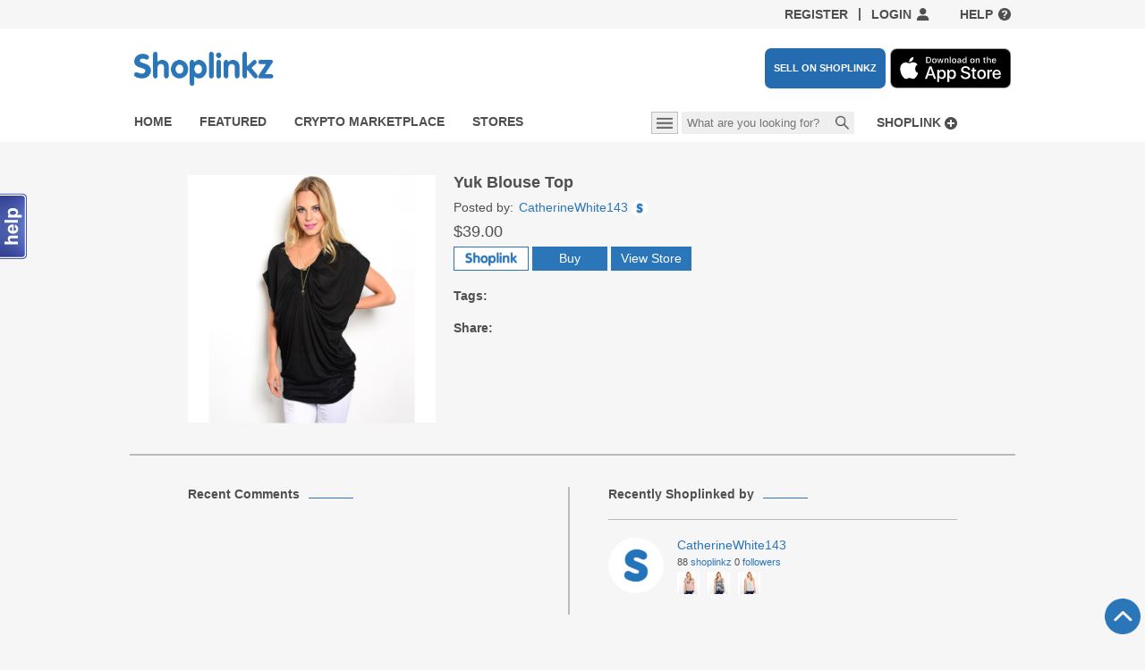

--- FILE ---
content_type: text/html; charset=utf-8
request_url: https://shoplinkz.com/en/products/yuk-blouse-top
body_size: 8453
content:
<!DOCTYPE html>
<html debug='true'>
<head prefix='og: http://ogp.me/ns# fb: http://ogp.me/ns/fb# get-shoplinkz: http://ogp.me/ns/fb/get-shoplinkz#'>
<title>Yuk Blouse Top   | Shoplinkz, Fashion | Shoplinkz
</title>
<meta content='&lt;span class=&quot;translation_missing&quot; title=&quot;translation missing: en.products.show2.description, product_name: Yuk Blouse Top&quot;&gt;Description&lt;/span&gt;
' name='description'>
<meta content='width=device-width, initial-scale=1.0' name='viewport'>
<link href='/assets/ico/favicon.ico?v=4' rel='shortcut icon' type='image/x-icon'>
<link href='https://use.fontawesome.com/releases/v5.0.13/css/all.css' rel='stylesheet'>
<link rel="stylesheet" media="all" href="https://shoplinkz.com/assets/application2.css?v=59" />
<script src="//cdn.optimizely.com/js/250108755.js"></script>
<script>
  (function(e,b){if(!b.__SV){var a,f,i,g;window.mixpanel=b;a=e.createElement("script");a.type="text/javascript";a.async=!0;a.src=("https:"===e.location.protocol?"https:":"http:")+'//cdn.mxpnl.com/libs/mixpanel-2.2.min.js';f=e.getElementsByTagName("script")[0];f.parentNode.insertBefore(a,f);b._i=[];b.init=function(a,e,d){function f(b,h){var a=h.split(".");2==a.length&&(b=b[a[0]],h=a[1]);b[h]=function(){b.push([h].concat(Array.prototype.slice.call(arguments,0)))}}var c=b;"undefined"!==typeof d?c=b[d]=[]:d="mixpanel";c.people=c.people||[];c.toString=function(b){var a="mixpanel";"mixpanel"!==d&&(a+="."+d);b||(a+=" (stub)");return a};c.people.toString=function(){return c.toString(1)+".people (stub)"};i="disable track track_pageview track_links track_forms register register_once alias unregister identify name_tag set_config people.set people.set_once people.increment people.append people.track_charge people.clear_charges people.delete_user".split(" ");for(g=0;g<i.length;g++)f(c,i[g]);
  b._i.push([a,e,d])};b.__SV=1.2}})(document,window.mixpanel||[]);
  mixpanel.init("1d5994b7a67edfff07d57e994cfcd4c7");
</script>
<meta content='180008568740185' property='fb:app_id'>
<meta content='get-shoplinkz:product' property='og:type'>
<meta content='https://shoplinkz.com/en/products/yuk-blouse-top' property='og:url'>
<meta content='https://shoplinkz.com/uploads/product/image/42067/x225_yuk-blouse-top.jpg' property='og:image'>
<meta content='Yuk Blouse Top' property='og:title'>

<link href='https://shoplinkz.com/en/products/yuk-blouse-top' rel='canonical'>

<!-- /TODO = csrf_meta_tags -->
<link rel="alternate" type="application/rss+xml" title="Recent Products" href="https://shoplinkz.com/en/products/recent.rss" />
<!--[if lt IE 9]>
<script src="//html5shim.googlecode.com/svn/trunk/html5.js"></script>
<![endif]-->
</head>
<body class='products products_show anonymous product-details-page
' itemscope itemtype='http://schema.org/Product'>

<!-- Google Tag Manager -->
<noscript><iframe src="//www.googletagmanager.com/ns.html?id=GTM-MD6Q38"
height="0" width="0" style="display:none;visibility:hidden"></iframe></noscript>
<script>(function(w,d,s,l,i){w[l]=w[l]||[];w[l].push({'gtm.start':
new Date().getTime(),event:'gtm.js'});var f=d.getElementsByTagName(s)[0],
j=d.createElement(s),dl=l!='dataLayer'?'&l='+l:'';j.async=true;j.src=
'//www.googletagmanager.com/gtm.js?id='+i+dl;f.parentNode.insertBefore(j,f);
})(window,document,'script','dataLayer','GTM-MD6Q38');</script>
<!-- End Google Tag Manager -->
<header id='header'>
<div class='top-links content wide padding'>
<a class="register-link" href="/en/sign-up">Register</a>
<span class='separator'></span>
<a class="login-link" href="#">Login</a>
<a class="top-link help-link" href="/en/about">Help</a>
</div>
<div class='main-bar'>
<div class='banners content wide padding'>
<a href='/'>
<img src='/assets/v2/logo.png'>
</a>
<span class='main-bar-buttons'>
<a class='btn-sell-on-shoplinkz' href='/en/sell-on-shoplinkz'>SELL ON SHOPLINKZ</a>
<a class='btn-app-store' href='https://apps.apple.com/au/app/shoplinkz/id1434238049'>
<img src='/assets/app-store.svg'>
</a>
</span>
</div>
<div class='navigation-bar content wide padding'>
<div class='navigation-bar-inner'>
<ul class='main-navigation'>
<li><a class="main-nav-home" href="/en?layout=2">Home</a></li>
<li><a class="main-nav-featured" href="/en/products/featured">Featured</a></li>
<li><a class="main-nav-trending" href="/en/products/btc">Crypto Marketplace</a></li>
<li><a class="main-nav-stores" href="/en/stores">Stores</a></li>
</ul>
<div class='notifications'>
<a class="shoplink-link" onclick="$app.shoplink_by_url_dialog();return false;" href="javascript:(function(){var d=document;if(d.getElementById(&#39;shoplinkz&#39;))return;var v=d.createElement(&#39;div&#39;);with(v.style){backgroundColor=&#39;green&#39;;position=&#39;fixed&#39;;zIndex=10000;right=0;top=0;padding=&#39;5px&#39;;color=&#39;#fff&#39;;}v.innerHTML=&#39;Loading...&#39;;v.id=&#39;shoplinkz-loading-div&#39;;d.body.appendChild(v);var s=d.createElement(&#39;script&#39;);s.src=&#39;//shoplinkz.com/assets/shoplinklet.js&#39;;d.body.appendChild(s);})(); void(0);">Shoplink</a>
</div>
<div class='search-area'>
<span class='button-categories' tabIndex='0'>
<div class='categories-popup'><div class='categories-block'>
<div class='title'>Men</div>
<ul>
<li><a href="/en/products/men/bags">Bags</a></li>
<li><a href="/en/products/men/coats-and-jackets">Coats &amp; Jackets</a></li>
<li><a href="/en/products/men/denim-and-pants">Denim &amp; Pants</a></li>
<li><a href="/en/products/men/hats">Hats</a></li>
<li><a href="/en/products/men/man-cave">Man Cave</a></li>
<li><a href="/en/products/men/shirts">Shirts</a></li>
<li><a class="see-more-link" href="/en/products/men">See more</a></li>
</ul>
</div><div class='categories-block'>
<div class='title'>Women</div>
<ul>
<li><a href="/en/products/women/activewear">Activewear</a></li>
<li><a href="/en/products/women/bags">Bags</a></li>
<li><a href="/en/products/women/beauty">Beauty</a></li>
<li><a href="/en/products/women/dresses">Dresses</a></li>
<li><a href="/en/products/women/intimates-and-lounge">Intimates &amp; Lounge</a></li>
<li><a href="/en/products/women/jeans">Jeans</a></li>
<li><a class="see-more-link" href="/en/products/women">See more</a></li>
</ul>
</div><div class='separator'></div><div class='categories-block'>
<div class='title'>Home</div>
<ul>
<li><a href="/en/products/home/bed-and-bath">Bed &amp; Bath</a></li>
<li><a href="/en/products/home/dining">Dining</a></li>
<li><a href="/en/products/home/home-decor">Home Decor</a></li>
<li><a href="/en/products/home/kitchen">Kitchen</a></li>
<li><a href="/en/products/home/lighting">Lighting</a></li>
<li><a href="/en/products/home/office">Office</a></li>
<li><a class="see-more-link" href="/en/products/home">See more</a></li>
</ul>
</div><div class='categories-block'>
<ul>
<li><a href="/en/products/btc">Crypto Marketplace</a></li>
<li><a href="https://shoplinkz.com/en/products/recent"><span class="translation_missing" title="translation missing: en.shared.header.new">New</span></a></li>
<li><a href="/en/coupons">Coupons</a></li>
<li class='separator'></li>
<li><a href="/en/about">About</a></li>
<li><a href="/en/about#team">Team</a></li>
<li><a href="mailto:info@shoplinkz.com"><span class="translation_missing" title="translation missing: en.shared.footer.contact_us">Contact Us</span></a></li>
<li class='social'><a target="_blank" href="http://www.facebook.com/shoplinkz"><img src="https://shoplinkz.com/assets/v2/facebook.png" /></a></li>
<li class='social'><a target="_blank" href="http://twitter.com/#!/shoplinkz"><img src="https://shoplinkz.com/assets/v2/twitter.png" /></a></li>
<li class='social'><a target="_blank" href="#"><img src="https://shoplinkz.com/assets/v2/instagram.png" /></a></li>
</ul>
</div></div>
</span>
<form action='/en/search' class='form-inline small-search' name='small_search'>
<div class='input-append'>
<input name='search_type' type='hidden' value='Signup'>
<input class='autocomplete span3' name='word' placeholder='What are you looking for?' type='text'>
<button class='btn' type='submit'>Search</button>
</div>
</form>

</div>
</div>
</div>
</div>
</header>
<div class='menus'>


</div>
<div id='main'>
<div class='container'>

<div class='product-details' product_id='42067'>
<div class='product-section content'>
<a title="Yuk Blouse Top" target="_blank" class="product-image-link tall" href="/uploads/product/image/42067/yuk-blouse-top.jpg"><img alt="Yuk Blouse Top" itemprop="image" src="https://shoplinkz.com/uploads/product/image/42067/yuk-blouse-top.jpg" /></a>
<div class='product-properties shoplink'>
<h1>Yuk Blouse Top</h1>
<div class='posted-by'>
<span class='label'>Posted by</span>
<a title="Profile: CatherineWhite143" class="small_user_profile signup_me" href="/en/users/catherinewhite143"><img class="tiny shadow" src="https://shoplinkz.com/assets/S.png?v=2" />CatherineWhite143</a>
</div>
<div class='price'>$39.00</div>
<div class='buttons'>
<button class='btn btn-shoplink' reload='true'>
<span class='hide shoplink'>Shoplink</span>
<span class='hide shoplinked'>Shoplinked</span>
</button>
<form class='inline-block' method='POST' target='_blank'>
<input name='authenticity_token' type='hidden' value='GDhpbuGkgQOIm2ULFYW2hD4gI9wrtmu9j9VY3J+RR7ncss1EBJv6YbegpW5U35KqCmC9qolSgzrwdYe7IaHf/w=='>
<button class='btn btn-info' type='submit'>Buy</button>
</form>
<a class="btn btn-info signup_me" title="View Store" href="/en/stores/www-giorgiowest-com">View Store</a>
</div>
<div class='property'>
<span class='title'>Tags</span>
<span class='tags'></span>
</div>
<div class='property'>
<div class='title'>Share</div>
<div class='social-links-2'>
    <!-- AddThis Button BEGIN -->
<div class="addthis_toolbox addthis_default_style ">
<a class="addthis_button_preferred_1"></a>
<a class="addthis_button_preferred_2"></a>
<a class="addthis_button_preferred_3"></a>
<a class="addthis_button_compact"></a>
<!-- <a class="addthis_counter addthis_bubble_style"></a> -->
</div>
<script type="text/javascript">var addthis_config = {"data_track_addressbar":false};</script>
<script type="text/javascript" src="http://s7.addthis.com/js/300/addthis_widget.js#pubid=bublik"></script>
<!-- AddThis Button END -->
    </div>
</div>
</div>
</div>
<div class='separator content wide padding tall'></div>
<div class='product-section content columns'>
<div class='product-section-inner'>
<div class='subsection'>
<div class='section-title'>Recent Comments</div>
<div class='comments'>
<div id='comments'></div>
<div class='show-more-div'></div>
</div>
</div>
<div class='separator'></div>
<div class='subsection users_with_shoplinkz'>
<div class='subsection-inner'>
<div class='section-title'>Recently Shoplinked by</div>
<div id='shoplinkers'>
<div class="user row p20 border-bottom" id="user_3592"><div class='span3'>
<a class="signup_me avatar" title="CatherineWhite143" href="/en/users/catherinewhite143"><img class="shadow x90" src="https://shoplinkz.com/assets/S.png?v=2" /></a>
</div>
<div class='span6'>
<div class='b blue'><a class="signup_me profile-link" title="Profile: CatherineWhite143" href="/en/users/catherinewhite143"><span itemprop="author" itemscope="itemscope" itemtype="http://schema.org/Person"><span itemprop="name">CatherineWhite143</span></span></a></div>
<div class='user-counters'>
<span class='p5'>
<span class='user-counter'>88</span>
<a class='counter-link' href='/en/users/catherinewhite143?tab=shoplinks'>Shoplinkz</a>
</span>
<span class='p5'>
<span class='user-counter'>0</span>
<a class='counter-link' href='/en/users/catherinewhite143/followers'>Followers</a>
</span>
</div>
<div class='shoplinkz'>
<span class='p5'>
<a title="Emelia" href="https://shoplinkz.com/en/products/emelia"><img alt="Emelia" class="shadow x50 signup_me" src="https://shoplinkz.com/uploads/product/image/49835/x90_emelia.jpg" /></a>
</span>
<span class='p5'>
<a title="Casie" href="https://shoplinkz.com/en/products/casie"><img alt="Casie" class="shadow x50 signup_me" src="https://shoplinkz.com/uploads/product/image/49742/x90_casie.jpg" /></a>
</span>
<span class='p5'>
<a title="Cody" href="https://shoplinkz.com/en/products/cody"><img alt="Cody" class="shadow x50 signup_me" src="https://shoplinkz.com/uploads/product/image/49552/x90_cody.jpg" /></a>
</span>
</div>
</div>
</div>
</div>
<div class='show-more-div'></div>
</div>
</div>
</div>
</div>
<div class='separator content wide padding'></div>
<div class='product-section content'>
<div class='section-title'>Related Products</div>
</div>
<div class='related-products content scroller-outer'>
<div class='scroller content inner' id='scroller'>
<ul><li><a title="Alease Layered Top" href="https://shoplinkz.com/en/products/alease-layered-top"><img alt="Alease Layered Top" src="https://shoplinkz.com/uploads/product/image/41485/alease-layered-top.jpg" /></a></li><li><a title="Annett Flowy Top" href="https://shoplinkz.com/en/products/annett-flowy-top"><img alt="Annett Flowy Top" src="https://shoplinkz.com/uploads/product/image/41530/annett-flowy-top.jpg" /></a></li><li><a title="Ariane Blouse Tops" href="https://shoplinkz.com/en/products/ariane-blouse-tops"><img alt="Ariane Blouse Tops" src="https://shoplinkz.com/uploads/product/image/41630/ariane-blouse-tops.jpg" /></a></li><li><a title="Caludie Blouse Top" href="https://shoplinkz.com/en/products/caludie-blouse-top"><img alt="Caludie Blouse Top" src="https://shoplinkz.com/uploads/product/image/41709/caludie-blouse-top.jpg" /></a></li><li><a title="China Blouse Top" href="https://shoplinkz.com/en/products/china-blouse-top"><img alt="China Blouse Top" src="https://shoplinkz.com/uploads/product/image/41753/china-blouse-top.jpg" /></a></li><li><a title="Cortney Blouse Top" href="https://shoplinkz.com/en/products/cortney-blouse-top"><img alt="Cortney Blouse Top" src="https://shoplinkz.com/uploads/product/image/41842/cortney-blouse-top.jpg" /></a></li><li><a title="Doretta Blouse Top" href="https://shoplinkz.com/en/products/doretta-blouse-top"><img alt="Doretta Blouse Top" src="https://shoplinkz.com/uploads/product/image/41907/doretta-blouse-top.jpg" /></a></li><li><a title="Shayla Blouse Top" href="https://shoplinkz.com/en/products/shayla-blouse-top"><img alt="Shayla Blouse Top" src="https://shoplinkz.com/uploads/product/image/41951/shayla-blouse-top.jpg" /></a></li><li><a title="Twanna Blouse Top" href="https://shoplinkz.com/en/products/twanna-blouse-top"><img alt="Twanna Blouse Top" src="https://shoplinkz.com/uploads/product/image/42028/twanna-blouse-top.jpg" /></a></li><li><a title="Yuki Blouse Top" href="https://shoplinkz.com/en/products/yuki-blouse-top"><img alt="Yuki Blouse Top" src="https://shoplinkz.com/uploads/product/image/42124/yuki-blouse-top.jpg" /></a></li><li><a title="Belle Midi Dress" href="https://shoplinkz.com/en/products/belle-midi-dress"><img alt="Belle Midi Dress" src="https://shoplinkz.com/uploads/product/image/42212/belle-midi-dress.jpg" /></a></li><li><a title="Betsey Bodycon Dress" href="https://shoplinkz.com/en/products/betsey-bodycon-dress"><img alt="Betsey Bodycon Dress" src="https://shoplinkz.com/uploads/product/image/42255/betsey-bodycon-dress.jpg" /></a></li><li><a title="Brandie Mini Dress" href="https://shoplinkz.com/en/products/brandie-mini-dress"><img alt="Brandie Mini Dress" src="https://shoplinkz.com/uploads/product/image/42373/brandie-mini-dress.jpg" /></a></li></ul>
</div>
<div class='arrow-left'></div>
<div class='arrow-right'></div>
</div>
</div>
<script>
  mixpanel.track("View Product", {'Product Name': 'Yuk Blouse Top' });
</script>

</div>
</div>
<footer>
<div class='footer-inner content wide padding'>
<div class='blocks'>
<ul>
<li><a href="/en/about">About</a></li>
<li><a href="/en/about#team">Team</a></li>
</ul>
<ul>
<li><a href="/en/privacy">Privacy</a></li>
<li><a href="/en/terms">Terms</a></li>
</ul>
<ul>
<li><a target="_blank" href="http://blog.shoplinkz.com/">Our Blog</a></li>
<li class='social'><a target="_blank" href="http://www.facebook.com/shoplinkz"><img src="https://shoplinkz.com/assets/v2/facebook.png" /></a></li>
<li class='social'><a target="_blank" href="http://twitter.com/#!/shoplinkz"><img src="https://shoplinkz.com/assets/v2/twitter.png" /></a></li>
<li class='social'><a target="_blank" href="#"><img src="https://shoplinkz.com/assets/v2/instagram.png" /></a></li>
</ul>
</div>
<div class='go-top-area content-wide'>
<a class='top' href='#'></a>
</div>
</div>
<div class='copyright'>©2026 Shoplinkz LLC. All rights reserved.</div>
</footer>
<div follow='Follow' id='labels' unfollow='Unfollow'></div>
<style>
  .btn-follow::before {content: 'Follow' }
  .btn-follow.unfollow::before {content: 'Unfollow' }
</style>
<script>
  window.processRedirectAfterLogin = function () {
    var shopify_auth = sessionStorage.getItem('shopify_auth');
    if (shopify_auth) {
      sessionStorage.removeItem('shopify_auth');
      $app.post("/en/shopify/assign-user?auth=" + shopify_auth, {}, function() {
        window.close();
      }, function(err) {
        window.close();
      });
    }
  }
</script>
<div class='dialog loading' id='login_dialog'>
<div class='box'>
<div class='tab-control'>
<ul class='tab-items'>
<li class='active' tab='#login_form'>Login</li>
<li id='register_tab_button' tab='#register_form'>Register</li>
</ul>
</div>
<div class='login-content'>
<div class='social'>
<form class="button_to" method="post" action="/users/auth/facebook?locale=en"><input class="facebook login-link2" type="submit" value="Sign in with Facebook" /><input type="hidden" name="authenticity_token" value="L6KtWYWuutq8DkszOLrkYCQoksr3Hs3RyqaBh/nWeT3rKAlzYJHBuIM1i1Z54MBOEGgMvFX6JVa1Bl7gR+bhew==" /></form>
<form class="button_to" method="post" action="/users/auth/twitter?locale=en"><input class="twitter login-link2" type="submit" value="Sign in with Twitter" /><input type="hidden" name="authenticity_token" value="KxIhQZTDCmNNf0v7m8CusexY+16XKwwUY2iTYRd/J2LvmIVrcfxxAXJEi57amoqf2BhlKDXP5JMcyEwGqU+/JA==" /></form>
<form class="button_to" method="post" action="/users/auth/apple?locale=en"><input class="apple login-link2" type="submit" value="Sign in with Apple" /><input type="hidden" name="authenticity_token" value="FXSdfiZq4JCSPiw0YdCFWoaHEy+dJAAgbDc6CEWqUPHR/jlUw1Wb8q0F7FEgiqF0sseNWT/A6KcTl+Vv+5rItw==" /></form>
</div>
<div class='or'>
<span>OR</span>
</div>
<form id='login_form' onsubmit='return false'>
<p>Sign in with Email</p>
<div class='login-error'></div>
<div class='build-field-row'>
<input class='value' label='Email address:' maxlength='100' name='email' placeholder='Enter your email...' validator_required='$FIELD can&#39;t be blank.'>
</div>
<div class='build-field-row'>
<input class='value' label='Password:' maxlength='100' name='password' placeholder='Enter your password...' type='password'>
</div>
<div class='checkbox-row'>
<input class='value checkbox' name='remember_me' type='checkbox'>
<label>Remember me</label>
</div>
<div class='buttons'>
<button class='btn btn-ok'>Sign in</button>
</div>
<a class='alt-link' href='/en/users/password/new' id='forgot_password_link'>Forgot your password?</a>
</form>
<div class='hide' id='register_form'>
<p>Sign in with Email</p>
<div class='registration-error'></div>
<div class='build-field-row'>
<input class='value' label='User name:' maxlength='100' name='username' placeholder='Write user name...' validator_required='$FIELD can&#39;t be blank.'>
</div>
<div class='build-field-row'>
<input class='value' label='Email address:' maxlength='100' name='email' placeholder='Enter your email...' validator_required='$FIELD can&#39;t be blank.'>
</div>
<div class='build-field-row'>
<select class='value' label='Gender:' name='gender'>
<option value=''>Select your gender...</option>
<option value='male'>Male</option>
<option value='female'>Female</option>
</select>
</div>
<div class='build-field-row'>
<input class='value' label='Password:' maxlength='100' name='password' placeholder='Enter your password...' type='password'>
</div>
<div class='buttons'>
<button class='create-account btn btn-ok'>Create account</button>
</div>
</div>
</div>
</div>
</div>

<script>
  if (window.localStorage) {
    window.localStorage.removeItem("mallmap_dialog_shown")
  }
</script>
<div class='dialog loading error-only' id='spam_error_dialog' message='Spam keyword is detected!'>
<div class='box'></div>
</div>

<div class='page-busy hide'></div>
<script src="https://shoplinkz.com/assets/application.js?v=19"></script>
<script>
  var signup_url = 'https://shoplinkz.com/en/sign-up';
  var signed_in = false;
  var signup_wizard_options = {"step":"signup"};
  var show_tooltip = false;
  // this function used for prevent any actions while page will be loaded
  window.onclick = function(e) {
    if(typeof $ === 'undefined') {
      e = e || window.event;
      e.preventDefault();
    }
  }
  var preload_image_1 = new Image();
  preload_image_1.src = "/assets/v2/popup-arrow-top.png";
</script>
<script src='https://s7.addthis.com/js/300/addthis_widget.js#pubid=bublik' type='text/javascript'></script>
<script>
  $(function() {
    $("#scroller").scroller(200, 20, ".arrow-left", ".arrow-right");
    $("#btn_edit").click(function() {
      $app.edit_product_dialog();
    });
  
    $(".product-properties").data("product", {
      url: '/en/products/yuk-blouse-top'
    });
    $(".product-properties .btn-shoplink").click($app.shoplink_click);
  
    var product_id = $(".product-details").attr('product_id');
    if (product_id != sessionStorage.getItem("last_product_id")) {
      sessionStorage.setItem("last_product_id", product_id);
      var url = location.origin + location.pathname + "/log";
      $app.post(url);
    }
  });
</script>
<script>
  $app.show_login = function(register) {
    sessionStorage && sessionStorage.removeItem("force-login")
    var action = register ? "#register_form" : "#login_form";
    var login_dialog = $("#login_dialog");
    login_dialog.find(".tab-items li").each(function() {
      if ($(this).attr("tab") === action) {
        $(this).click();
      }
    });
  
    login_dialog.show();
  }
  
  $(function() {
    var login_dialog = $("#login_dialog")
    var login_form = $("#login_form");
  
    $('.login-link').click(function(event) {
      event.preventDefault();
      $app.show_login();
    });
  
    $('.register-link').click(function(event) {
      event.preventDefault();
      $app.show_login(true);
    });
  
  
    login_form.customForm(function(data, callback) {
      var user = {user: data};
      $app.post('/en/users/sign_in', user, function() {
        if (!window.processRedirectAfterLogin || !window.processRedirectAfterLogin()) {
          location.reload();
        }
      }, function(err) {
        login_form.find(".login-error").html(err.response.error || "Error");
        callback(true);
      });
    });
  
    $("#captcha").addClass("value");
    $("#register_form").customForm(function(data, callback) {
      var captcha = data.captcha;
      delete data.captcha;
      var user = {user: data, captcha: captcha};
      var url = '/en/users';
      $app.post(url, user, function(data) {
        location.href = "/";
      }, function(err) {
        login_form.find(".register-error").html(err.response.error || "Error");
        if (err.response && err.response.vanity_url && !err.response.username) {
          err.response.username = err.response.vanity_url;
        }
        callback(err.response || true);
      });
    });
  });
</script>
<script>
  $app.show_spam_error_dialog = function() {
    var dialog = $("#spam_error_dialog");
    dialog.customDialog('error', dialog.attr("message")).loading(false).show();
  };
  
  $app.show_spam_error = function(item) {
    $(item).closest(".dialog").customDialog('error', $("#spam_error_dialog").attr("message"));
  }
</script>

<!-- Global site tag (gtag.js) - Google Analytics -->
<script async src="https://www.googletagmanager.com/gtag/js?id=UA-135094459-1"></script>
<script>
    window.dataLayer = window.dataLayer || [];
    function gtag(){dataLayer.push(arguments);}
    gtag('js', new Date());

    gtag('config', 'UA-135094459-1');
</script>

<!-- begin SnapEngage code -->
<script>
  (function() {
    var se = document.createElement('script'); se.type = 'text/javascript'; se.async = true;
    se.src = '//commondatastorage.googleapis.com/code.snapengage.com/js/82a7c83f-5912-4705-8029-c5be09b55070.js';
    var s = document.getElementsByTagName('script')[0]; s.parentNode.insertBefore(se, s);
  })();
</script>
<!-- end SnapEngage code -->
<div class='v1'>
<div aria-hidden='true' aria-labelledby='myModalLabel' class='modal hide' id='modal' role='dialog' tabindex='-1'>
<div class='modal-header'>
<button aria-hidden='true' class='close' data-dismiss='modal' type='button'>X</button>
<h3>&nbsp;</h3>
</div>
<div class='modal-body'>
<p>&nbsp;</p>
</div>
</div>
</div>
<script type="text/html" id="product_template">
  <div id="<%=dom_id%>" product_id="<%=id%>" class='item product-item <%= liked ? "liked" : "like"%> <%= shoplinked ? "shoplinked" : "shoplink"%>'>
    <div class='overlay' data-url='<%=url%>' title='show details'>
      <div class='price'><%=price_html%></div>
      <div class='buttons'>
        <button class='btn btn-alt btn-like'></button>
        <button class='btn btn-alt btn-shoplink'></button>
      </div>
    </div>
    <a href='<%=url%>' title='<%=name%>' onclick="return false;"><img alt="<%=name%>" src="<%=image_url%>" /></a>
  </div>
</script>

<script>
  $(function() {
      $(".product-item").each(function() {
          $app.product_template_init($(this));
      });
  });

  $app.product_template_init = function(j) {
      j.find(".btn-like")
        .html($app.get_like_text(j.hasClass("liked")))
        .click($app.product_like_click);
      j.find(".btn-shoplink").click($app.shoplink_click);
      j.data("product", {
          name: j.find("a").attr("title"),
          url: j.find("a").attr("href")
      });
  }

  $app.get_like_text = function(liked) {
      return liked ? 'Liked' : 'Like';
  }

  $app.product_like_click = function() {
      if (!$app.signed_in()) {
        $app.show_login();
      } else {
          var product = $(this).closest(".product-item").data("product");
          $app.click_ajax.call(this, product.url + "/like.json?_=" + new Date().getTime(), function (data) {
              $(this)
                  .html($app.get_like_text(data.id))
                  .closest(".product-item")
                  .toggleClass("liked", data.id)
                  .toggleClass("like", !data.id);
          });
      }
  }

  $app.shoplink_click = function() {
      var btn = $(this);
      if (btn.hasClass("loading")) {
          return;
      }
      var reload = btn.attr("reload");

      var item = btn.closest(".product-item, .product-properties");
      var product = item.data("product");
      if (!$app.signed_in()) {
        $app.show_login();
      } else if (!item.hasClass("shoplinked")) {
          $app.show_shoplink_dialog(product.name, product.url, function(result) {
              item.addClass("shoplinked").removeClass("shoplink");
              reload && location.reload();
          });
      } else {
          $app.click_ajax.call(this, product.url + "/destroyshoplink?_=" + new Date().getTime(), function() {
              item.addClass("shoplink").removeClass("shoplinked");
              reload && location.reload();
          }, function(err) {
              item.addClass("shoplink").removeClass("shoplinked");
              reload && location.reload();
          });
      }
  }


</script>



<script type="text/html" id="store_template">
  <div class="store-link" href="<%=url%>" id="<%=dom_id%>" store_id="<%=id%>" title="<%=name%>" my="<%=my%>">
    <img alt="<%=name%>" src="<%=image_url%>">
    <a class="store-link-inner" href="<%=url%>" title="<%=name%>"></a>
  </div>
</script>
<script type="text/html" id="user_template">
  <div class="user-outer" id="<%=dom_id%>">
    <div class="user-middle">
      <a class="avatar" href="<%=url%>">
        <img alt="<%=full_name%>" src="<%=image_url%>" />
      </a>
      <div class="info">
        <a class="title alt-link" href="<%=url%>"><%=full_name%></a>
        <div class="counters">
          <a class="alt-link" href="<%=url%>?tab=shoplinks">
            <span class="counter"><%=shoplinkz_count%></span>
            Shoplinkz
          </a>
          <a class="alt-link" href="<%=url%>/following">
            <span class="counter"><%=followers_count%></span>
            Followers
          </a>
        </div>
        <div class="products">
          <a href="<%=products[0].url%>" class="<%=products[0].url ? '' : 'hide-important'%>">
            <img alt="<%=products[0].name%>" class="shadow x50" src="<%=products[0].image_url%>">
          </a>
          <a href="<%=products[1].url%>" class="<%=products[1].url ? '' : 'hide-important'%>">
            <img alt="<%=products[1].name%>" class="shadow x50" src="<%=products[1].image_url%>">
          </a>
          <a href="<%=products[2].url%>" class="<%=products[2].url ? '' : 'hide-important'%>">
            <img alt="<%=products[2].name%>" class="shadow x50" src="<%=products[2].image_url%>">
          </a>
        </div>
      </div>
      <button class="btn btn-follow <%= followed ? 'unfollow' : 'follow'%>>" url="<%=url%>/follow"></button>
    </div>
  </div>
</script>

<script>
  $app.user_template_init = function(j) {
      j.find(".btn-follow").click($app.btn_follow_click);
  }
</script>




<div class='hide' id='shoplinkz'></div>
<div class='hide'>
<div duration='0' name='start action'></div>
<div duration='12' name='Products.show.start'></div>
<div duration='15' name='Products.show.10'></div>
<div duration='4' name='Products.show.20'></div>
<div duration='1' name='Products.show.30'></div>
<div duration='0' name='Products.show.40'></div>
<div duration='4' name='Products.show.50'></div>
<div duration='0' name='Products.show.70'></div>
<div duration='1' name='Products.show.end'></div>
<div duration='6' name='view start'></div>
<div duration='8' name='after product properties'></div>
<div duration='1' name='after comments'></div>
<div duration='14' name='after shoplinked'></div>
<div duration='3' name='after related'></div>
<div duration='2' name='view end'></div>
<div duration='0' name='layout_start'></div>
<div duration='26' name='main_start'></div>
<div duration='0' name='main_end'></div>
<div duration='9' name='layout_end'></div>
</div>
</body>
</html>
